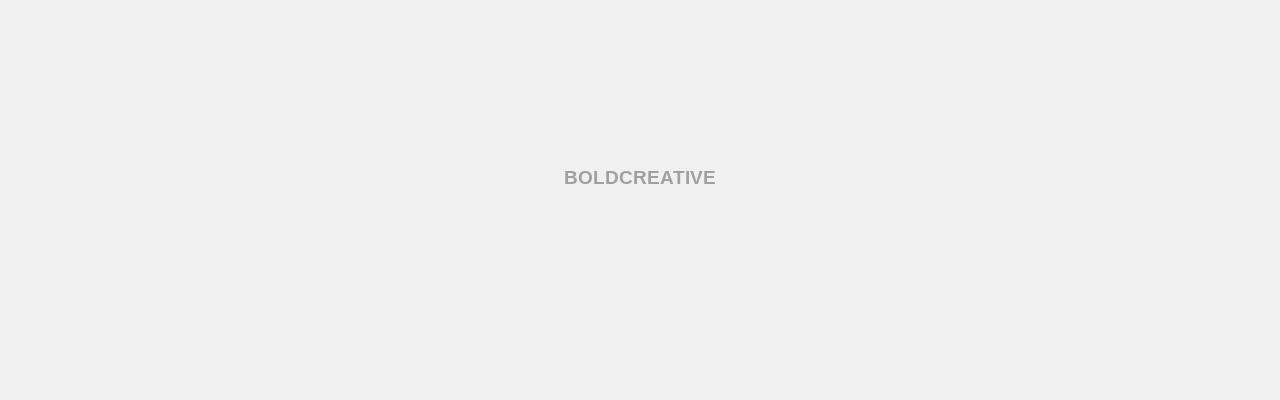

--- FILE ---
content_type: text/html
request_url: http://boldcreative.com/
body_size: 572
content:
<html>
<head>
 <title>boldcreative</title>
</head>
 <body style="background-color:#F0F0F0;font-family:Arial;">
  <div style="color:#A0A0A0;text-align:center;padding:140px;">
   <h3>BOLDCREATIVE</h3>
  </div>
 <script defer src="https://static.cloudflareinsights.com/beacon.min.js/vcd15cbe7772f49c399c6a5babf22c1241717689176015" integrity="sha512-ZpsOmlRQV6y907TI0dKBHq9Md29nnaEIPlkf84rnaERnq6zvWvPUqr2ft8M1aS28oN72PdrCzSjY4U6VaAw1EQ==" data-cf-beacon='{"version":"2024.11.0","token":"9df3a7f0661b45d891637fe21c557d08","r":1,"server_timing":{"name":{"cfCacheStatus":true,"cfEdge":true,"cfExtPri":true,"cfL4":true,"cfOrigin":true,"cfSpeedBrain":true},"location_startswith":null}}' crossorigin="anonymous"></script>
</body>
</html>